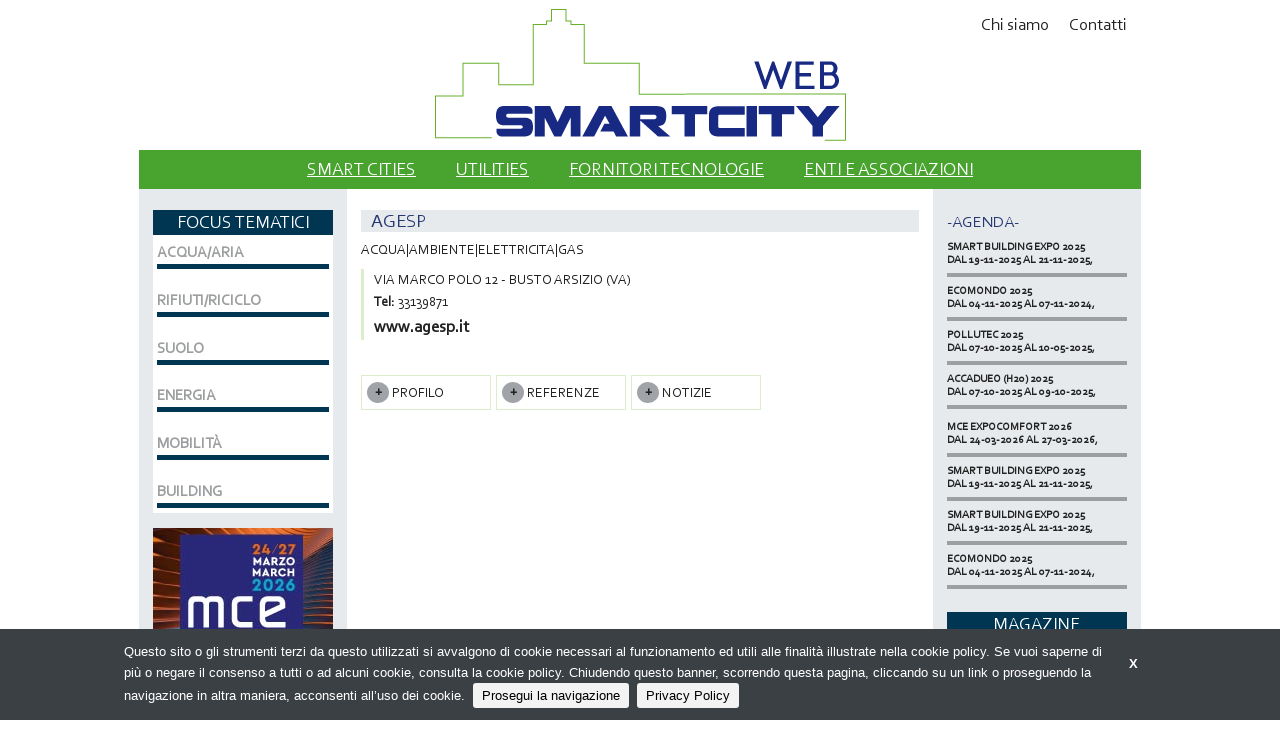

--- FILE ---
content_type: text/html;charset=utf-8
request_url: https://smartcityweb.net/utilities/agesp
body_size: 14017
content:
<!DOCTYPE html>
<!--[if lt IE 9]>         <html class="no-js lt-ie9" lang="en"> <![endif]-->
<!--[if gt IE 8]><!--> <html class="no-js" lang="en"> <!--<![endif]-->

<head>
    <meta charset="utf-8" />
    <meta name="viewport" content="width=device-width" />
    <title>
        AGESP  | smartcityweb.net
    </title>
    <meta name="description" content="ACQUA|AMBIENTE|ELETTRICITA|GAS" />

    
    	
    		<meta property="og:title" content="AGESP " />
    	
    		<meta property="og:url" content="https://smartcityweb.net/utilities/agesp" />
    	
    

    

    
    	<script type="text/javascript">
    	/* <![CDATA[ */
    	var js_variables = {"cookiedomain":"smartcityweb.net","cookies_notice":{"message":"Questo sito o gli strumenti terzi da questo utilizzati si avvalgono di cookie necessari al funzionamento ed utili alle finalità illustrate nella cookie policy. Se vuoi saperne di più o negare il consenso a tutti o ad alcuni cookie, consulta la cookie policy. Chiudendo questo banner, scorrendo questa pagina, cliccando su un link o proseguendo la navigazione in altra maniera, acconsenti all’uso dei cookie.","acceptText":"Prosegui la navigazione","policyText":"Privacy Policy","policyURL":"/pages/informativa-estesa-sui-cookie/","bottom":1}};
    	/* ]]> */	
    	</script>	
    

    
    	
    	
        	<link type="text/css" rel="stylesheet" media="all" href="/assets/foundation/css/normalize.css" />    
        
    
    	
    	
        	<link type="text/css" rel="stylesheet" media="all" href="/assets/foundation/css/foundation.min.css" />    
        
    
    	
    	
        	<link type="text/css" rel="stylesheet" media="all" href="/assets/adhoc/main.base.css" />    
        
    
    	
    	
        	<link type="text/css" rel="stylesheet" media="all" href="/assets/jquery.slicknav.1.0.7/slicknav.min.css" />    
        
    
    	
    	
        	<link type="text/css" rel="stylesheet" media="all" href="/assets/jquery.cookiebar/jquery.cookiebar.css" />    
        
    

    
    	
        <script type="text/javascript" src="/assets/jquery-1.7.2.min.js"></script>
    
    	
        <script type="text/javascript" src="/assets/foundation/js/vendor/custom.modernizr.js"></script>
    
    	
        <script type="text/javascript" src="/assets/foundation/js/foundation.min.js"></script>
    
    	
        <script type="text/javascript" src="/assets/jquery.slicknav.1.0.7/jquery.slicknav.min.js"></script>
    
    	
        <script type="text/javascript" src="/assets/simplyScroll.2.0.5/jquery.simplyscroll.js"></script>
    
    	
        <script type="text/javascript" src="/assets/jquery.cookiebar/jquery.cookiebar.js"></script>
    

    

    <script type="text/javascript">
	function gotoFeed(el) {
		if(el.href.indexOf('#')!=-1) { 
			window.location.href=el.href; 
			if(window.location.pathname==el.pathname && window.location.search==el.search) window.location.reload(); 
		} else { 
			window.location.href=el.href; 
		} 
		return false;	
	}
	function translateit(slug,text)	{
		if((typeof js_variables !== 'undefined') && js_variables.translations && js_variables.translations[slug])
			return js_variables.translations[slug]; 

		return text;
	}
	</script>

	
		<meta name="google-site-verification" content="Qp4YtBUIqkZNueupr3H9QLEz5oDBZLXYw3JUGrE6ItY" />	
	

	

	
	
	
		<script>
		(function(i,s,o,g,r,a,m){i['GoogleAnalyticsObject']=r;i[r]=i[r]||function(){
		(i[r].q=i[r].q||[]).push(arguments)},i[r].l=1*new Date();a=s.createElement(o),
		m=s.getElementsByTagName(o)[0];a.async=1;a.src=g;m.parentNode.insertBefore(a,m)
		})(window,document,'script','//www.google-analytics.com/analytics.js','ga');

		ga('create', 'UA-16362977-15');
		ga('send', 'pageview');
		</script>
	

	
</head>

<body class="le">

	<div class="row">
		<div class="small-12 columns">

			

		</div>
	</div>

	<div class="row">
		<div class="small-12 columns">

			

		</div>
	</div>

	<div class="row">
		<div class="small-12 columns">
			<div class="dvheader">
				<div class="row collapse">
					<div class="small-12 large-6 push-3 columns text-center">
						<a href="/" id="sitelogo"><img src="/assets/adhoc/imgs/smartcityweb_logo.png" alt="Smartcityweb.net"/></a>	
					</div>
					<div class="small-12 large-3 pull-6 columns text-center">
						<div class="left-banner">
							
						</div>
					</div>
					<div class="small-12 large-3 columns text-center">
						<div class="right-banner">
							
						</div>
					</div>
				</div>

				<div class="dvtopmenu">
	<ul>
		
			<li class="menu-item-0">
				<a href="/pages/chi-siamo"><span><span>Chi siamo</span></span></a>
			</li>
		
			<li class="menu-item-1 last">
				<a href="/pages/contatti"><span><span>Contatti</span></span></a>
			</li>
		
	</ul>
</div>
			</div>
		</div>
	</div>

	<div class="row">
		<div class="small-12 columns">
			<div class="dvmainmenu">
	<ul>
		
			<li class="menu-item-0">
				<a href="/lista/smartcities"><span><span>SMART CITIES</span></span></a>
			</li>
		
			<li class="menu-item-1">
				<a href="/search/utilities"><span><span>UTILITIES</span></span></a>
			</li>
		
			<li class="menu-item-2">
				<a href="/search/fornitori"><span><span>Fornitori Tecnologie</span></span></a>
			</li>
		
			<li class="menu-item-3 last">
				<a href="/search/enti-e-associazioni"><span><span>Enti e Associazioni</span></span></a>
			</li>
		
	</ul>
</div>

<script type="text/javascript">
$(document).ready(function(){
	if(typeof $.fn.slicknav=='function')
	{
		$('.dvmainmenu > ul').slicknav({
			label: 'MENU',
			brand: '<a href="/"><img src="/assets/adhoc/imgs/smartcityweb_logo.png" alt=""/></a>'
		});
	}
});
</script>
		</div>
	</div>

	<div class="single-wrapper rowtb chunk_utilities">	
	<div class="row collapse">
		<div class="small-12 large-Content push-Sidebar columns heightgroup">
			<div class="content-wrapper">
				<div>
					<h1 class="bar">AGESP </h1>

					<div class="clearself">
						

						<div class="card-wrapper">
							<div class="excerpt">
								ACQUA|AMBIENTE|ELETTRICITA|GAS
							</div>

							<ul class="card2">
								<li>VIA MARCO POLO         12 - BUSTO ARSIZIO (VA)</li>
								<li><span class="title">Tel:</span> 33139871</li>
								<li>
									
										<a class="blackbold" href="http://www.agesp.it" target="_blank">www.agesp.it</a>
									
								</li>
							</ul>
						</div>
					</div>

					<div class="reltabs">
						<div class="inner-nav">
							<a href="#profilo" class="tabbtn inactive"><span>Profilo</span></a>
							<a href="#referenze" class="tabbtn inactive"><span>Referenze</span></a>
							<a href="#news" class="tabbtn inactive"><span>Notizie</span></a>
						</div>

						<div id="profilo" class="tab-wrapper target_slave showed">
							
						</div>

						<div id="referenze" class="tab-wrapper target_slave">
							
						</div>

						<div id="news" class="tab-wrapper target_slave">
								
						</div>
					</div>

					<div class="single_editbtn"></div>	
				</div>
			</div>	
		</div>

		<div class="small-12 large-Sidebar pull-Content columns">
	<div class="left-sidebar sidebar heightgroup">
		<div>
			<div class="widget-block focus-tematici">
	<div class="header">focus tematici</div>

	<div class="inner">
		<ul class="small-block-grid-1">
			
				
				

				<li class="">
					<a href="/categorie/acqua-slash-aria" style="border-bottom:5px solid #003652;">
						

						ACQUA/ARIA
					</a>
				</li>
			
				

				<li class="">
					<a href="/categorie/rifiuti-slash-riciclo" style="border-bottom:5px solid #003652;">
						

						RIFIUTI/RICICLO
					</a>
				</li>
			
				

				<li class="">
					<a href="/categorie/suolo-focus" style="border-bottom:5px solid #003652;">
						

						SUOLO
					</a>
				</li>
			
				

				<li class="">
					<a href="/categorie/energy" style="border-bottom:5px solid #003652;">
						

						ENERGIA
					</a>
				</li>
			
				

				<li class="">
					<a href="/categorie/mobility" style="border-bottom:5px solid #003652;">
						

						MOBILITÀ
					</a>
				</li>
			
				

				<li class="">
					<a href="/categorie/building" style="border-bottom:5px solid #003652;">
						

						BUILDING
					</a>
				</li>
			
		</ul>
	</div>
</div>	
			
				

				<div class="banner-block banner-block-0">
		

		<a target="_blank" rel="nofollow" href="/chunks/69395be3a0d5566cfe00010a/follow_body/?access_token=uUriu3R1aQthUQV_-jJ240hUt_9In89FhJWZH4fZwn0" title="MCE 2026">
			

			
				<img src="/files/chunks/69395be3a0d5566cfe00010a/69395bf1a0d5566cf400010f.jpg" alt=""/>
			

		</a>
	</div>
	

		</div>
	</div>
</div>

<div class="small-12 large-Sidebar columns">
	<div class="right-sidebar sidebar heightgroup">
		<div>
			<div class="widget-block agenda-block">
	<h2><a href="/search/eventi">-Agenda-</a></h2>

	<div class="inner">
		<ul class="scrolllist">
			
				<li>
					<a href="/eventi/mce-expocomfort-2026">
						<div class="name">MCE EXPOCOMFORT 2026</div>
						<div class="name">DAL 24-03-2026 AL 27-03-2026, </div>
						<div class="desc"></div>
					</a>
				</li>
			
				<li>
					<a href="/eventi/smart-building-expo-giqzouw">
						<div class="name">SMART BUILDING EXPO 2025</div>
						<div class="name">DAL 19-11-2025 AL 21-11-2025, </div>
						<div class="desc"></div>
					</a>
				</li>
			
				<li>
					<a href="/eventi/smart-building-expo-2025">
						<div class="name">SMART BUILDING EXPO 2025</div>
						<div class="name">DAL 19-11-2025 AL 21-11-2025, </div>
						<div class="desc"></div>
					</a>
				</li>
			
				<li>
					<a href="/eventi/ecomondo-2025">
						<div class="name">ECOMONDO 2025</div>
						<div class="name">DAL 04-11-2025 AL 07-11-2024, </div>
						<div class="desc"></div>
					</a>
				</li>
			
				<li>
					<a href="/eventi/pollutec-2025">
						<div class="name">POLLUTEC 2025</div>
						<div class="name">DAL 07-10-2025 AL 10-05-2025, </div>
						<div class="desc"></div>
					</a>
				</li>
			
				<li>
					<a href="/eventi/accadueo-h20">
						<div class="name">ACCADUEO (H20) 2025</div>
						<div class="name">DAL 07-10-2025 AL 09-10-2025, </div>
						<div class="desc"></div>
					</a>
				</li>
			
				<li>
					<a href="/eventi/wme-waste-management-europe-2025">
						<div class="name">WME-WASTE MANAGEMENT EUROPE 2025</div>
						<div class="name">DAL 10-06-2025 AL 12-05-2025, </div>
						<div class="desc"></div>
					</a>
				</li>
			
		</ul>
	</div>
</div>

<script type="text/javascript">
jQuery(document).ready(function($){
	$('.scrolllist').simplyScroll({
		customClass: 'scrolllist_container',
		orientation: 'vertical',
        auto: true,
        manualMode: 'loop',
		frameRate: 20,
		speed: 1
	});

});
</script>

			

			<div class="widget-block magazine">
	<div class="header">magazine</div>

	<div class="inner">
		<a target="_blank" href="http://bema.it/it/media/smartcity"><img src="/assets/adhoc/imgs/wid/smartcity-magazine.png" alt="SmartCity Magazine"></a>
	</div>
</div>

			<div class="widget-block">
	<div class="header">related area</div>

	<div class="inner">
		<ul class="normal-spaced-list">
			<li><center><a href="http://modulo.net/"><img src="/assets/adhoc/imgs/wid/modulonet.png" alt=""></a></center></li>
			<li><center><a href="http://ediliziainrete.it/"><img src="/assets/adhoc/imgs/wid/eir.png" alt=""></a></center></li>
			<li><center><a href="http://impiantoelettrico.co/"><img src="/assets/adhoc/imgs/wid/impiantoelettrico.png" alt=""></a></center></li>
		</ul>
	</div>
</div>

			
		</div>
	</div>
</div>

<script>
$(document).ready(function(){
	/*$(window).load(function(){
		$('.heightgroup').syncHeight({ 'updateOnResize': false});
		if($(window).width() < 768) $('.heightgroup').unSyncHeight(); // for mobile
	});

	$(window).resize(function(){ 
		if($(window).width() < 768) $('.heightgroup').unSyncHeight();
	});*/
});
</script>
	</div>
</div>

<script type="text/javascript">
jQuery(document).ready(function($){
	$('.inner-nav a').click(function(e){
  		if($(this).hasClass('direct'))
  			return;

  		e.preventDefault();

  		if($(this).hasClass('inactive'))
  			return;

  		var do_openning=!$(this).hasClass('focused');

  		$('.inner-nav a').removeClass('focused');
  		$('.target_slave').slideUp(400,function(){
  			$(this).removeClass('showed');
  		});

  		if(do_openning)
  		{
  			$(this).addClass('focused');
  			$($(this).attr('href')).slideDown().addClass('showed');	
  		}
  	});

  	$('.tab-wrapper .more').click(function(e){
  		e.preventDefault();

  		$(this).closest('.tab-wrapper').find('.extra').show();
  		$(this).remove();
  	});

  	$(".fancybox_group").fancybox({
	});
 });
</script>

	<div class="row">
		<div class="small-12 columns">
			<div class="dvfooter">
				<div class="inner">
					<div class="dvtopmenu_small"></div>
					<div class="copyright">&copy; Copyright 2026. SMARTCITYWEB - N.ro Iscrizione ROC 20653 - <a href="/pages/privacy-policy">Privacy policy</a></div>
				</div>
			</div>
		</div>
	</div>

	<script>
	$(document).ready(function(){
		// mobile optimization
		var max_width;
		if (Modernizr.mq('(max-width: 0px)')) {
			// Browsers that support media queries
			max_width = function (width) {
				return Modernizr.mq('(max-width: ' + width + 'px)');
			};
		}
		else {
			// Fallback for browsers that does not support media queries
			max_width = function (width) {
				return $(window).width() <= width;
			};
		}

		if(max_width(768)) // on small screens
		{
			$('.dvtopmenu').appendTo($('.dvtopmenu_small'));	
		} 
	});
	</script>	

	<script>
    jQuery(document).ready(function( $ ) {
    	$(document).foundation();
    });
    </script>
</body>

</html>


--- FILE ---
content_type: text/plain
request_url: https://www.google-analytics.com/j/collect?v=1&_v=j102&a=1266531550&t=pageview&_s=1&dl=https%3A%2F%2Fsmartcityweb.net%2Futilities%2Fagesp&ul=en-us%40posix&dt=AGESP%20%7C%20smartcityweb.net&sr=1280x720&vp=1280x720&_u=IEBAAAABAAAAAC~&jid=494965101&gjid=1316854320&cid=1156501694.1768762905&tid=UA-16362977-15&_gid=1625357002.1768762905&_r=1&_slc=1&z=582642391
body_size: -451
content:
2,cG-9B0PQVQ0TN